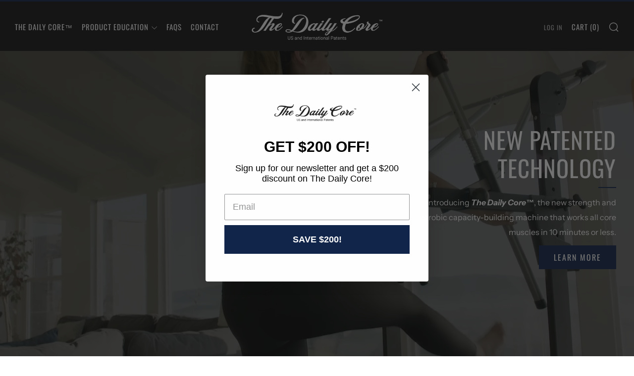

--- FILE ---
content_type: text/javascript
request_url: https://standingfitness.com/cdn/shop/t/4/assets/custom.js?v=152733329445290166911674069265
body_size: -611
content:
//# sourceMappingURL=/cdn/shop/t/4/assets/custom.js.map?v=152733329445290166911674069265
